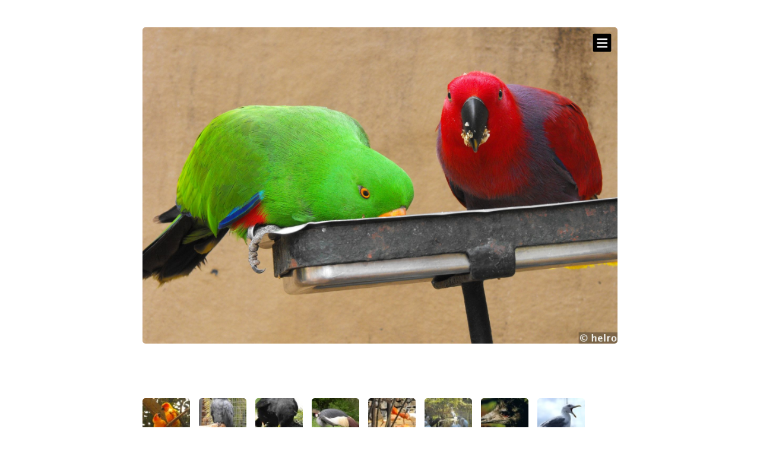

--- FILE ---
content_type: text/html;charset=utf-8
request_url: https://bilder.net/bild-papageien-essen-gr%C3%BCn-rot-1977
body_size: 5432
content:
<!DOCTYPE html><html lang="de"><head><link rel="apple-touch-icon" href="/apple-touch-icon.png"><link rel="icon" href="/favicon.svg" type="image/svg+xml"><link rel="icon" href="/favicon.ico" sizes="32x32"><meta http-equiv="Content-Type" content="text/html; charset=utf-8"><meta name="robots" content="index, follow, max-image-preview:large"><meta name="description" content="Bild 1977 · © helro · 1800 x 1200 · 259 KB · Bewertung 75.0 % · Themen: Papageien, Vögel, bunt, Essen, rot, grün, fressen, Futter"><meta name="viewport" content="width=device-width, interactive-widget=overlays-content"><meta name="copyright" content="Copyright © Bilder.net"><meta name="rights" content="Copyright © Bilder.net"><title>Bild 1977: Papageien, Essen, grün, rot - Bilder.net</title><style type="text/css">*{appearance:none;border:0px solid #000000;box-sizing:border-box;font:inherit;line-height:inherit;margin:0px;padding:0px;outline:none;border-radius:0px;-moz-appearance:none;-webkit-appearance:none;-webkit-tap-highlight-color:transparent;}a{color:#4040ff;text-decoration:none;}a:focus,a:hover{color:#4040ff;text-decoration:underline;}b{font-weight:bold;}body{background-color:#ffffff;color:#000000;font-family:'Open Sans',-apple-system,BlinkMacSystemFont,"Segoe UI","Roboto","Oxygen","Ubuntu","Cantarell","Fira Sans","Droid Sans","Helvetica Neue",sans-serif;font-size:18px;line-height:1.333;}@media screen and (min-width:600px){body{font-weight:350;}}@media(prefers-color-scheme:dark){a{color:#00f080;}a:focus,a:hover{color:#00f080;text-decoration:underline;}body{background-color:#404040;color:#c0c0c0;}svg{fill:#c0c0c0;}}#q{width:100%;margin:0px;padding:0px;color:inherit;background:inherit;}.aCenter{text-align:center;}.guiTitle{color:#000000;font-size:1.5em;font-weight:700;line-height:1.0em;padding:5px 0px;text-align:center;}.guiTitle a,.guiTitle a:focus,.guiTitle a:hover{color:#000000;}@media(prefers-color-scheme:dark){.guiTitle{color:#c0c0c0;}.guiTitle a,.guiTitle a:focus,.guiTitle a:hover{color:#c0c0c0;}}a.aLight,.aLight,.aLight a,.aLight:focus,.aLight a:focus{color:#c0c0c0;}a.aLight:hover,.aLight a:hover{color:#000000;}a.aLight,.aLight a{text-decoration:none;}.aLight hr,hr.aLight{color:#eceeff;background:#eceeff;}@media(prefers-color-scheme:dark){a.aLight,.aLight,.aLight a,.aLight:focus,.aLight a:focus{color:#707070;}a.aLight:hover,.aLight a:hover{color:#c0c0c0;}.aLight hr,hr.aLight{color:#606060;background:#606060;}}.aBg{background:#ffffff;}@media(prefers-color-scheme:dark){.aBg{background:#404040;}}.aBtn{background:linear-gradient(#d4eeff,#9ec9fc);background:-webkit-linear-gradient(#d4eeff,#9ec9fc);border-color:#749dd3;border-radius:5px;border-width:1px;color:#000000;display:inline-block;font-size:16px;font-weight:450;line-height:30px;padding:0px 7px;}.aBtn:focus,.aBtn:hover{background:#ffff80;border-color:#cfcf00;color:#000000;text-decoration:none;}.aBtn:active{background:#fcbc27;border-color:#cd9606;}@media(prefers-color-scheme:dark){.aBtn{background:#008080;border-color:#00a0a0;color:#e0e0e0;}.aBtn:focus,.aBtn:hover{background:#00a0a0;border-color:#00a0a0;color:#e0e0e0;}.aBtn:active{background:#000000;border-color:#000000;}.aBtn svg{fill:#e0e0e0;}}.searchSp{cursor:pointer;padding:0.5em 0px 0.5em 46px;}.searchSpx{background:#f0f0f0;}.searchIL svg{fill:#4040ff;}.searchIR svg{fill:#808080;}.searchTop{border-color:#c0c0c0;}@media(prefers-color-scheme:dark){.searchSpx{background:#303030;}.searchIL svg{fill:#00f080;}.searchTop{border-color:#606060;}}.aTableAuto{border-collapse:collapse;width:100%;}.guiFooter{font-size:0.75em;line-height:0.75em;}.guiFooter,.guiFooter a{color:#c0c0c0;}.guiFooter a:hover{color:#000000;}@media(prefers-color-scheme:dark){.guiFooter,.guiFooter a{color:#707070;}.guiFooter a:hover{color:#c0c0c0;}}.aSmall{font-size:8pt;line-height:13px;}h1>.aSmall{font-size:0.6em;font-weight:normal;line-height:19px;}.image-image{border-radius:5px;vertical-align:top;}.image-image:hover{transform:scale(1.1);}.image-button,.image-button:focus{background:linear-gradient(#ffffff 5%,#f9f9f9 5%,#e8e8e8);background:-webkit-linear-gradient(#ffffff 5%,#f9f9f9 5%,#e8e8e8);box-sizing:content-box;border-color:#798089;border-radius:5px;border-width:1px;color:#000000;cursor:pointer;display:inline-block;margin:5px 10px 5px 0px;padding:4px 8px;text-align:center;text-decoration:none;user-select:none;}.image-button:hover{background:linear-gradient(#dfdfdf 5%,#d9d9d9 5%,#c8c8c8);background:-webkit-linear-gradient(#dfdfdf 5%,#d9d9d9 5%,#c8c8c8);border-color:#798089;border-width:1px;color:#000000;cursor:pointer;text-align:center;text-decoration:none;user-select:none;}.image-button:active{border-color:#404040;background:#808080;}.aLH27{line-height:27px;}</style><script type="text/javascript">var IS_MENU=false;function toggleMenu(){IS_MENU=IS_MENU?false:true;toggleButton('id-next',IS_MENU,true);toggleButton('id-prev',IS_MENU,true);toggleButton('id-fullscreen',IS_MENU,true);}function toggleButton(id,isOn,isMenu){var node=mGet(id);if(node&&(isMenu||!IS_MENU)){node.style.display=isOn?'inline-block':'none';}}var INDEX=null;var LS=localStorage;var Q2S=null;var SPS=[];var SPX=-1;window.addEventListener('DOMContentLoaded',function(){var q2=mGet('q2');if(q2){q2.addEventListener('click',mOpenSearch);q2.addEventListener('input',mOpenSearch);}});function mCancelEvent(e){if(e){e.preventDefault();e.stopImmediatePropagation();}}function mCloseSearch(){if(VIEW!='vw1'){return;}var node=mGet('q');node.blur();node.removeEventListener('input',mEvalSps);node.removeEventListener('keydown',mKeyDownQ);mCopyQ2OnClose();mView('vw0');if(Q2S&&matchMedia('(pointer:fine)').matches){mGet('q2').focus();}}function mCopyQ2OnClose(){var q=mGet('q');if(Q2S){q.parentNode.removeChild(q);Q2S.parentNode.insertBefore(q,Q2S);q.id='q2';}}function mCopyQ2OnOpen(){var q=mGet('q');var q2=mGet('q2');var qf=mGet('qf');if(q2){if(q){q.parentNode.removeChild(q);}Q2S=q2.nextSibling;q2.parentNode.removeChild(q2);qf.appendChild(q2);q2.id='q';}}function mEscQ(){if(VIEW=='vw1'){var q=mGet('q');if(q.value&&q.value.length>0){q.value='';q.focus();mEvalSps();}else{history.back();}}}function mEvalSps(){INDEX=INDEX==null?JSON.parse(LS.getItem('qindex')):INDEX;var html='';var sps=[];var q=mGet('q').value;q=q?q.toLowerCase():'';if(q==' '){q='';mGet('q').value=q;}if(INDEX!=null){q=mSplitQSP(q);for(var l=0;sps.length<20&&l<INDEX.length;l++){if(mMatchesQSP(q,INDEX[l])){sps.push(INDEX[l]);}}}mRenderSps(sps);}function mJoinQSP(a){var s='';for(var l=0;l<a.length;l++){s=s==''||s.endsWith('-')?s+a[l]:s+' '+a[l];}return s;}function mKeyDownQ(e){e=e?e:window.event;if(e.key=='Escape'){mEscQ();}else if(e.key=='ArrowDown'){mSetQ(SPX<0?0:SPX+1);}else if(e.key=='ArrowUp'){mSetQ(SPX-1);}else if(e.key=='Tab'){mSetQ(SPX<0?0:SPX);mEvalSps();}else{return;}mCancelEvent(e);}function mMatchesQSP(q,sp){for(var l=0;l<q.length;l++){var isMatch=false;for(var l1=0;l1<sp.length&&!isMatch;l1++){isMatch=sp[l1].toLowerCase().startsWith(q[l]);}if(!isMatch){return false;}}return true;}function mOpenSearch(e){if(VIEW=='vw1'){return false;}mCancelEvent(e);mView('vw1',!e||e.type!='popstate');mCopyQ2OnOpen();node=mGet('q');node.addEventListener('input',mEvalSps);node.addEventListener('keydown',mKeyDownQ);node.focus();mEvalSps();mSyncIndex();return false;}function mRenderSps(sps){var html='';for(var l=0;l<sps.length;l++){html=html+'<div class="searchSp" onclick="mSubmit('+l+')" onmousemove="mSetSPX('+l+');">'+mJoinQSP(sps[l])+'</div>';}mGet('search-sps').innerHTML=html;SPS=sps;SPX=-1;}function mSetQ(pos){mSetSPX(pos);if(SPX>=0){q.value=mJoinQSP(SPS[SPX]);}}function mSetSPX(pos){if(pos==SPX){return;}SPX=SPS.length==0||pos<0?-1:pos>=SPS.length?SPS.length-1:pos;var nodes=mGet('search-sps').children;for(var l=0;l<nodes.length;l++){nodes[l].classList.toggle('searchSpx',l==pos);}}function mSplitQSP(s){var a=[];for(var l=0;l<s.length;){var p0=s.indexOf(' ',l);var p1=s.indexOf('-',l);var dash=p1>-1&&(p1<p0||p0<0);var p=dash?p1:p0;if(p==l){l++;}else if(p>0){a.push(s.substring(l,dash?p+1:p));l=p+1;}else{a.push(l==0?s:s.substring(l));break;}}return a;}function mSubmit(pos){var q=mGet('q');var old=q.value;q.value=mJoinQSP(SPS[pos]);document.search.submit();q.value=old;q.focus();}function mSyncIndex(){var dt=LS.getItem('qdt');if(dt==null||dt<1763928715933){var r=new XMLHttpRequest();r.open('POST','/index');r.setRequestHeader('Content-type','application/x-www-form-urlencoded');r.onreadystatechange=function(){if(r.readyState==4&&r.status==200){var i=eval(r.responseText);for(var l=0;l<i.length;i[l]=mSplitQSP(i[l]),l++);INDEX=i;LS.setItem('qindex',JSON.stringify(INDEX));LS.setItem('qdt',1764533515933);mEvalSps();}};r.send('id=WUUDGYwf81');}}function mGet(id){return document.getElementById(id);}var Z='';var events=['mousemove','mousedown','touchstart','keydown'];for(var l=0;l<events.length;l++){document.addEventListener(events[l],z,{capture:true,once:true,passive:true});}function z(){if(Z){return;}Z='6O3fyJIqTW';var r=new XMLHttpRequest();r.open('POST','/~z');r.setRequestHeader('Content-type','application/x-www-form-urlencoded');r.send('z='+Z);}var VIEW='vw0';window.addEventListener('popstate',function(e){if(e.state=='vw0'&&VIEW=='vw1'){mCloseSearch();}else if(e.state=='vw1'){mOpenSearch(e);}else if(e.state){mView(e.state);}});function mView(id,isPush){mGetStyle(VIEW).display='none';mGetStyle(id).display='block';VIEW=id;if(isPush){history.pushState(id,'');window.scrollTo(0,0);if(id!='vw0'){var nodes=Array.from(document.body.children);var nodeR=mGet('vw0');for(var l=0;l<nodes.length;l++){var node=nodes[l];var id=node.attributes['id'];if(!id||!id.value||!id.value.startsWith('vw')){nodeR.appendChild(node);}}}}return false;}history.replaceState(VIEW,'');function mGetStyle(id){return mGet(id).style;}</script></head><body><div id="vw1" style="display:none;"><div style="position:fixed;top:0;left:0;width:100%;"><div style="width:100%;max-width:620px;margin:auto;padding:0px 10px;line-height:2.5em;"><div class="aBg searchTop" style="display:grid;grid-template-columns:auto 1fr auto;border-bottom-width:1px;"><a class="searchIL" href="javascript:history.back();"><svg viewBox="0 0 64 64" width="16" height="16" style="margin:0px 20px 0px 10px;vertical-align:-2px;"><path d="M0 32l32-32l6 6l-21.5 21.5h47.5v9h-47.5l21.5 21.5l-6 6z"/></svg></a><form action="/bilder-suchen" id="qf" method="get" name="search"><input id="q" name="q" type="text"></form><a class="searchIR" href="#" onclick="mEscQ();return false;"><svg viewBox="0 0 64 64" width="16" height="16" style="margin:0px 10px 0px 20px;vertical-align:-2px;"><path d="M6 0l-6 6l58 58l6 -6zM64 6l-6-6l-58 58l6 6z"/></svg></a></div></div></div><div style="width:100%;max-width:620px;margin:2.5em auto 0px auto;padding:0px 10px;line-height:1.5em;"><div id="search-sps" onmouseleave="mSetSPX(-1);" style="padding-bottom:500px;"></div></div></div><div data-nosnippet id="vw0"><br><br><div class="aCenter" style="max-width:840px;margin:auto;padding:0px 20px;"><div style="display:block;position:relative;"><img alt="papageien,essen,grün,rot" src="/bild-papageien-essen-gr%C3%BCn-rot-1977.jpg" style="display:block;max-height:90vh;max-width:100%;margin:auto;border-radius:5px;"><img id="id-fullscreen" src="/fullscreen.png" style="display:none;position:absolute;top:0px;bottom:0px;left:0px;right:0px;z-index:3;width:64px;height:64px;max-width:12vmin;max-height:12vmin;margin:auto;"><img id="id-next" src="/next.png" style="display:none;position:absolute;top:0px;bottom:0px;right:0px;z-index:3;width:84px;height:84px;max-width:12vmin;max-height:12vmin;padding:10px;margin:auto;"><img id="id-prev" src="/prev.png" style="display:none;position:absolute;top:0px;bottom:0px;left:0px;z-index:3;width:84px;height:84px;max-width:12vmin;max-height:12vmin;padding:10px;margin:auto;"><a href="/" onmouseout="toggleButton('id-prev', false);" onmouseover="toggleButton('id-prev', true);" style="position:absolute;top:15%;left:0%;bottom:15%;right:70%;z-index:5;" title="Zurück zur Startseite"></a><a href="/bild-papageien-essen-gr%C3%BCn-rot-1977.jpg" onmouseout="toggleButton('id-fullscreen', false);" onmouseover="toggleButton('id-fullscreen', true);" style="position:absolute;top:15%;left:40%;bottom:15%;right:40%;z-index:5;" target="_blank" title="Vollbild"></a><a href="/bild-2167" onmouseout="toggleButton('id-next', false);" onmouseover="toggleButton('id-next', true);" style="position:absolute;top:15%;left:70%;bottom:15%;right:0%;z-index:5;" title="Nächstes Bild"></a><a href="#" onclick="toggleMenu();return false;" style="display:inline-block;position:absolute;top:0px;right:0px;z-index:10;width:52px;padding:10px;" title="Menü"><img height="100%" src="/menu.png" width="100%"></a></div></div><br><br><br><br><div style="max-width:840px;margin:auto;padding:0px 20px;"><a href="/bild-papageien-orange-ast-1937" style="padding:0px 15px 15px 0px;display:inline-block;" title="Bild: Papageien, orange, Ast"><img alt="Bild: Papageien, orange, Ast" class="image-image" height="80" src="/bild-papageien-orange-ast-1937-t.jpg" width="80"></a><a href="/bild-papagei-grau-schwarz-k%C3%A4fig-1925" style="padding:0px 15px 15px 0px;display:inline-block;" title="Bild: Papagei, grau, schwarz, Käfig"><img alt="Bild: Papagei, grau, schwarz, Käfig" class="image-image" height="80" src="/bild-papagei-grau-schwarz-k%C3%A4fig-1925-t.jpg" width="80"></a><a href="/bild-alpendohle-2103" style="padding:0px 15px 15px 0px;display:inline-block;" title="Bild: Alpendohle"><img alt="Bild: Alpendohle" class="image-image" height="80" src="/bild-alpendohle-2103-t.jpg" width="80"></a><a href="/bild-kranich-federn-beine-1924" style="padding:0px 15px 15px 0px;display:inline-block;" title="Bild: Kranich, Federn, Beine"><img alt="Bild: Kranich, Federn, Beine" class="image-image" height="80" src="/bild-kranich-federn-beine-1924-t.jpg" width="80"></a><a href="/bild-1976" style="padding:0px 15px 15px 0px;display:inline-block;" title="Bild 1976"><img alt="Bild 1976" class="image-image" height="80" src="/bild-1976-t.jpg" width="80"></a><a href="/bild-pelikane-teich-2065" style="padding:0px 15px 15px 0px;display:inline-block;" title="Bild: Pelikane, Teich"><img alt="Bild: Pelikane, Teich" class="image-image" height="80" src="/bild-pelikane-teich-2065-t.jpg" width="80"></a><a href="/bild-nandu-jungtier-2285" style="padding:0px 15px 15px 0px;display:inline-block;" title="Bild: Nandu, Jungtier"><img alt="Bild: Nandu, Jungtier" class="image-image" height="80" src="/bild-nandu-jungtier-2285-t.jpg" width="80"></a><a href="/bild-m%C3%B6we-2283" style="padding:0px 15px 15px 0px;display:inline-block;" title="Bild: Möwe"><img alt="Bild: Möwe" class="image-image" height="80" src="/bild-m%C3%B6we-2283-t.jpg" width="80"></a><a href="/bild-dahlien-rot-gelb-1921" style="padding:0px 15px 15px 0px;display:inline-block;" title="Bild: Dahlien, rot, gelb"><img alt="Bild: Dahlien, rot, gelb" class="image-image" height="80" src="/bild-dahlien-rot-gelb-1921-t.jpg" width="80"></a><a href="/bild-doppelhornvogel-2147" style="padding:0px 15px 15px 0px;display:inline-block;" title="Bild: Doppelhornvogel"><img alt="Bild: Doppelhornvogel" class="image-image" height="80" src="/bild-doppelhornvogel-2147-t.jpg" width="80"></a><a href="/bild-2197" style="padding:0px 15px 15px 0px;display:inline-block;" title="Bild 2197"><img alt="Bild 2197" class="image-image" height="80" src="/bild-2197-t.jpg" width="80"></a><a href="/bild-vogel-ast-1942" style="padding:0px 15px 15px 0px;display:inline-block;" title="Bild: Vogel, Ast"><img alt="Bild: Vogel, Ast" class="image-image" height="80" src="/bild-vogel-ast-1942-t.jpg" width="80"></a></div><br><br><br><br><div style="max-width:840px;margin:auto;padding:0px 20px;"><h1 class="guiTitle" style="text-align:left;">Bild: Papageien, Essen, grün, rot</h1><br><table class="aTableAuto"><tr><td class="aLH27" style="vertical-align:top;">Hochgeladen: 26-Mai-2011<br>Copyright: <a class="aLight" href="/helro-bilder-a" title="125 Bilder">helro</a><br></td><td style="vertical-align:top;text-align:right;"><span style="font-size:18pt;font-weight:bold;line-height:18pt;">75.0</span><br><span class="aSmall">Bewertung</span></td></tr></table><div style="font-size:16px;line-height:21px;"><br><a class="image-button" href="/papageien-bilder" title="3 Bilder">Papageien</a><a class="image-button" href="/vogel-bilder" title="20 Bilder">Vögel</a><a class="image-button" href="/bunt-bilder" title="11 Bilder">bunt</a><a class="image-button" href="/essen-bilder" title="5 Bilder">Essen</a><a class="image-button" href="/rot-bilder" title="19 Bilder">rot</a><a class="image-button" href="/gr%C3%BCn-bilder" title="37 Bilder">grün</a><a class="image-button" href="/fressen-bilder" title="3 Bilder">fressen</a><a class="image-button" href="/futter-bilder" title="1 Bild">Futter</a></div></div><br><br><br><br><div class="aCenter" style="max-width:840px;margin:auto;padding:0px 20px;"><a class="aBtn" href="/"><svg viewBox="0 0 64 64" width="16" height="16" style="vertical-align:-1px;"><path d="M32 0 l32 32 v4 h-8 v28 h-16 v-24 h-16 v24 h-16 v-28 h-8 v-4 z"/></svg>  Bilder</a>   <a class="aBtn" href="/beliebte-bilder">Beliebte Bilder</a>   <a class="aBtn" href="#" onclick="return mOpenSearch();" title="Suchen"><svg viewBox="0 0 64 64" width="16" height="16" style="vertical-align:-2px;"><title>Suche</title><path d="M0 25a25 25 0 0 1 50 0 25 25 0 0 1-50 0h8a17 17 0 0 0 34 0 17 17 0 0 0-34 0zM58.3 64l-21-21 5.7-5.7 21 21z"/><path d="M8 25a17 17 0 0 0 34 0 17 17 0 0 0-34 0z" style="fill:#ffffff;fill-opacity:.4;"/></svg></a><br><br><a class="aBtn" href="/abstimmung">Abstimmung</a>   <a class="aBtn" href="/themen-zuweisen">Themen zuweisen</a></div><br><br><div class="guiFooter aCenter" style="max-width:840px;margin:auto;padding:0px 20px;"><div>© 2025 <a href="/">Bilder.net</a></div></div><div style="display:block;height:500px;"></div></div></body></html>